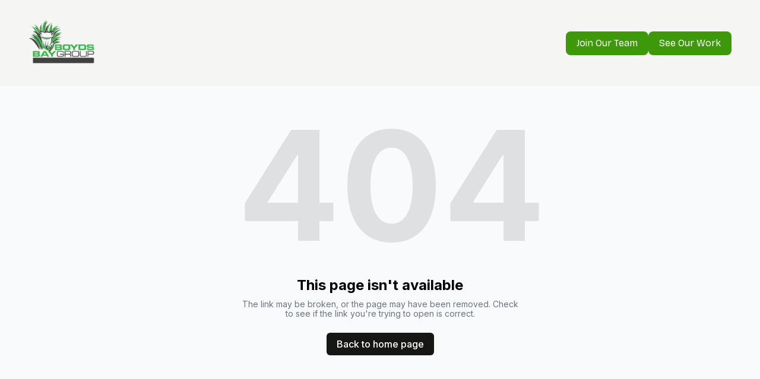

--- FILE ---
content_type: text/html; charset=utf-8
request_url: https://boydsbaygroup.com.au/portfolio_page/barclay-mowlem-salt-resort
body_size: 4347
content:
<!DOCTYPE html><html lang="en"><head><meta charSet="utf-8"/><meta name="viewport" content="width=device-width"/><link rel="icon" href="https://cdn.durable.co/logos/1aWugoGTNwzNE1zHvZuxdvnKabdaUnml8RhUYaE10e71UDk3MzreKJdaLC9sKWTU.png"/><title>Boyds Bay Group | Landscape Construction, Environmental works, Landscape Maintenance</title><meta http-equiv="Content-Language" content="en"/><meta name="keywords" content=""/><meta name="title" property="og:title" content="Boyds Bay Group | Landscape Construction, Environmental works, Landscape Maintenance"/><meta name="twitter:title" content="Boyds Bay Group | Landscape Construction, Environmental works, Landscape Maintenance"/><meta property="og:type" content="website"/><meta name="twitter:card" content="summary"/><meta property="og:url" content="https://boydsbaygroup.com.au/portfolio_page/barclay-mowlem-salt-resort"/><meta name="description" property="og:description" content=""/><meta name="twitter:description" content=""/><meta name="robots" content="all"/><meta http-equiv="content-language" content="en"/><meta name="next-head-count" content="15"/><link rel="preload" href="/_next/static/css/3a3eb9bc00ba47b4.css" as="style"/><link rel="stylesheet" href="/_next/static/css/3a3eb9bc00ba47b4.css" data-n-g=""/><link rel="preload" href="/_next/static/css/6ad5f70cb56137d7.css" as="style"/><link rel="stylesheet" href="/_next/static/css/6ad5f70cb56137d7.css" data-n-p=""/><noscript data-n-css=""></noscript><script defer="" nomodule="" src="/_next/static/chunks/polyfills-c67a75d1b6f99dc8.js"></script><script src="/_next/static/chunks/webpack-211ad179f18f1707.js" defer=""></script><script src="/_next/static/chunks/framework-d805b48c0466ba30.js" defer=""></script><script src="/_next/static/chunks/main-0d62aa53050125b8.js" defer=""></script><script src="/_next/static/chunks/pages/_app-e4dda47183cac0dc.js" defer=""></script><script src="/_next/static/chunks/3891-a027cc9a7eda0a66.js" defer=""></script><script src="/_next/static/chunks/1942-762da286ebc0e218.js" defer=""></script><script src="/_next/static/chunks/pages/%5B%5B...slug%5D%5D-625d848c42cf764e.js" defer=""></script><script src="/_next/static/DR0MvD-nxVRfhoEOf1jFo/_buildManifest.js" defer=""></script><script src="/_next/static/DR0MvD-nxVRfhoEOf1jFo/_ssgManifest.js" defer=""></script></head><body class="overflow-x-hidden"><div id="__next" data-reactroot=""><style>
    #nprogress {
      pointer-events: none;
    }
    #nprogress .bar {
      background: #3e990a;
      position: fixed;
      z-index: 9999;
      top: 0;
      left: 0;
      width: 100%;
      height: 3px;
    }
    #nprogress .peg {
      display: block;
      position: absolute;
      right: 0px;
      width: 100px;
      height: 100%;
      box-shadow: 0 0 10px #3e990a, 0 0 5px #3e990a;
      opacity: 1;
      -webkit-transform: rotate(3deg) translate(0px, -4px);
      -ms-transform: rotate(3deg) translate(0px, -4px);
      transform: rotate(3deg) translate(0px, -4px);
    }
    #nprogress .spinner {
      display: block;
      position: fixed;
      z-index: 1031;
      top: 15px;
      right: 15px;
    }
    #nprogress .spinner-icon {
      width: 18px;
      height: 18px;
      box-sizing: border-box;
      border: solid 2px transparent;
      border-top-color: #3e990a;
      border-left-color: #3e990a;
      border-radius: 50%;
      -webkit-animation: nprogresss-spinner 400ms linear infinite;
      animation: nprogress-spinner 400ms linear infinite;
    }
    .nprogress-custom-parent {
      overflow: hidden;
      position: relative;
    }
    .nprogress-custom-parent #nprogress .spinner,
    .nprogress-custom-parent #nprogress .bar {
      position: absolute;
    }
    @-webkit-keyframes nprogress-spinner {
      0% {
        -webkit-transform: rotate(0deg);
      }
      100% {
        -webkit-transform: rotate(360deg);
      }
    }
    @keyframes nprogress-spinner {
      0% {
        transform: rotate(0deg);
      }
      100% {
        transform: rotate(360deg);
      }
    }
  </style><div id="main-body" class="flex flex-col h-full overflow-y-auto overflow-x-hidden smooth-scroll transition-all"><header id="website-header" class="!z-[2000] transition-colors duration-300 sticky top-0" style="background-color:#FFFFFF;color:#000000"><div class="relative z-10 grid items-center lg:gap-6 xl:gap-10 mx-auto pt-6 pb-6 px-6 lg:px-12" style="grid-template-columns:auto auto auto"><div class="col-span-2 lg:col-span-1"><a class="max-w-full overflow-hidden grid" target="_self" href="/"><img class="hidden lg:block transition-all object-contain" src="https://cdn.durable.co/blocks/fH8cwHp5oEvpDYzPm8zhtOwuDLiFZIb7M0PXten9dWNQLf4zE7dUgAKvox8r0BdA.png" alt="Boyds Bay Group" style="height:97px"/><img class="lg:hidden transition-all object-contain" src="https://cdn.durable.co/blocks/fH8cwHp5oEvpDYzPm8zhtOwuDLiFZIb7M0PXten9dWNQLf4zE7dUgAKvox8r0BdA.png" alt="Boyds Bay Group" style="height:53px"/></a></div><div class="hidden lg:flex item-center justify-end gap-10 lg:col-span-2"></div><div class="ml-auto lg:hidden"></div></div></header><div class="min-h-150 flex-shrink-0 flex-grow"></div><div class="min-h-150 flex-shrink-0 flex-grow"></div><div class="Toastify"></div></div></div><script id="__NEXT_DATA__" type="application/json">{"props":{"pageProps":{"_nextI18Next":{"initialI18nStore":{"en":{"common":{"404":{"button":"Back to home page","subtitle":"The link may be broken, or the page may have been removed. Check to see if the link you're trying to open is correct.","title":"This page isn't available"},"500":{"button":"Back to home page","subtitle":"We are working on fixing the problem. Be back soon.","title":"Sorry, unexpected error"},"back":"Back","by":"By","contactUs":"Contact us","footer":{"madeWith":"Made with"},"home":"Home","loading":"Loading...","next":"Next","notFound":"Nothing found","previous":"Previous","search":"Search","weekdays":{"friday":"Friday","monday":"Monday","saturday":"Saturday","sunday":"Sunday","thursday":"Thursday","tuesday":"Tuesday","wednesday":"Wednesday"},"weekdaysShort":{"friday":"Fri","monday":"Mon","saturday":"Sat","sunday":"Sun","thursday":"Thu","tuesday":"Tue","wednesday":"Wed"},"months":{"january":"January","february":"February","march":"March","april":"April","may":"May","june":"June","july":"July","august":"August","september":"September","october":"October","november":"November","december":"December"},"hour":"Hour","minute":"Minute","hours":"Hours","minutes":"Minutes","and":"And"}}},"initialLocale":"en","ns":["common"],"userConfig":{"i18n":{"defaultLocale":"en","locales":["de","en","es","fr","it","nl","pt"],"localeDetection":false},"localePath":"/home/Website/source/public/locales","default":{"i18n":{"defaultLocale":"en","locales":["de","en","es","fr","it","nl","pt"],"localeDetection":false},"localePath":"/home/Website/source/public/locales"}}},"page":null,"website":{"_id":"67cf84f44cbab204a067e001","isTemplate":false,"logo":null,"favicon":{"_id":"6941e1bbb93ed66f295301be","author":"","authorLink":"","type":"library","url":"https://cdn.durable.co/logos/1aWugoGTNwzNE1zHvZuxdvnKabdaUnml8RhUYaE10e71UDk3MzreKJdaLC9sKWTU.png","key":"logos/1aWugoGTNwzNE1zHvZuxdvnKabdaUnml8RhUYaE10e71UDk3MzreKJdaLC9sKWTU.png","Business":"67cf84f34cbab204a067df43","createdAt":"2025-12-16T22:48:27.515Z","brandingToWebsite":false,"__v":0},"primaryColor":"#F5F6F4","secondaryColor":"#161715","colorPalette":{"Palette":null,"colors":[{"color":"#F5F6F4","accent":"#3e990a"},{"color":"#161715","accent":"#3E990A"},{"color":"#F9F9FB","accent":"#385AC7"},{"color":"#F5F0EB","accent":"#636B87"}]},"cornerRadius":"large","fonts":{"source":"custom","head":{"_id":"629f98a1eb0b4972268051af","name":"Arvo","weight":400,"family":"'Arvo',serif","active":true,"source":"google"},"body":{"_id":"629f98a1eb0b4972268051b0","name":"Lato","weight":400,"family":"'Lato', sans-serif","active":true,"source":"google"},"custom":{"head":{"name":"Bricolage Grotesque","family":"'Bricolage Grotesque', sans-serif","weight":"400","style":"normal","variants":["200","300","400","500","600","700","800"],"id":"Bricolage Grotesque"},"body":{"name":"Bricolage Grotesque","family":"'Bricolage Grotesque', sans-serif","weight":"400","style":"normal","variants":["200","300","400","500","600","700","800"],"id":"Bricolage Grotesque"}}},"button":null,"buttons":{"style1":{"cornerRadius":8,"type":"solid","size":"md"},"style2":{"cornerRadius":8,"type":"outline"}},"status":"public","redirect":"to-root","widgets":[],"searchIndexing":true,"domain":"boydsbaygroup.com.au","subdomain":"boydsbaygroup","externalDomain":"boydsbaygroup.com.au","customDomain":"","durableDomain":"durablesites.com","Business":{"_id":"67cf84f34cbab204a067df43","name":"Boyds Bay Group","type":{"Type":"615f610338d3cef456b5a678","name":"Landscape Construction, Environmental works, Landscape Maintenance"},"stripeDetails":{"subscriptionStatus":"active","paymentsEnabled":false},"settings":{"ai":{"language":"en"}},"language":"en"},"seo":{"title":"","description":"","keywords":"","headCode":"","footerCode":"","Image":null},"emailProvider":null,"paletteMigratedAt":null,"social":[{"type":"instagram","link":"boydsbaygroup"},{"type":"facebook","link":"boydsbaygroup"},{"type":"linkedin","link":"company/boyds-bay-group"}],"animation":{"type":"slideFromBottom","speed":"medium"},"embedContactConfig":{"fontSize":16,"font":"628fe251e7a2152e12ee4d53","button":{"label":"Send","padding":"medium","style":"solid","borderRadius":6,"backgroundColor":"#4338C9"},"field":{"borderRadius":6,"padding":"medium","backgroundColor":"#ffffff","showPhone":false,"showCompany":false},"customFields":[],"backgroundColor":"#ffffff"},"header":{"siteName":"Boyds Bay Group","logo":{"type":"image","showText":true,"showIcon":false,"source":"upload","media":{"_id":"67cf86aca6a12156c2f20c94","author":"","authorLink":"","type":"library","url":"https://cdn.durable.co/blocks/fH8cwHp5oEvpDYzPm8zhtOwuDLiFZIb7M0PXten9dWNQLf4zE7dUgAKvox8r0BdA.png","key":"blocks/fH8cwHp5oEvpDYzPm8zhtOwuDLiFZIb7M0PXten9dWNQLf4zE7dUgAKvox8r0BdA.png","Business":"67cf84f34cbab204a067df43","createdAt":"2025-03-11T00:41:16.413Z","brandingToWebsite":false,"__v":0},"height":{"desktop":97,"mobile":53}},"showSocial":false,"style":"left","navStyle":"default","fullWidth":true,"sticky":true,"buttons":{"enabled":true,"items":[{"label":"Join Our Team ","link":"/apply-now","type":"page","page":"67cf9e4ba6a12156c2f2e9f2","style":{"name":"style1"}},{"label":"See Our Work","link":"/featured-projects","type":"page","page":"67cf8b47fd4d37f225718357","style":{"name":"style1"}}]},"spacing":{"top":"medium","bottom":"medium","minHeight":"min-h-60"},"menu":{"collapse":false,"placement":"right","icon":"default"},"layers":{"palette":"custom","overlay":{"type":"solid","color1":"#f5f6f4","color2":"#161715"},"foreground":{"accent":"#3e990a"}}},"footer":{"siteName":"Boyds Bay Group","logoFrom":"header","logo":{"type":"text-icon","showText":true,"showIcon":false,"source":"branding","height":{"desktop":80,"mobile":40}},"style":"split-right","showSocial":false,"madeWithDurable":true,"button":null,"layers":{"palette":"color2","image":{"enabled":false}},"showAddress":false},"onboardingSurveyCompleted":false,"version":4,"generate":false,"generatedAt":"2025-03-11T00:33:57.024Z","domainSetAt":"2026-01-29T00:29:47.928Z","allowRendering":true,"showLogo":false,"globalKeywords":{"primaryKeywords":["landscape construction Tweed Heads","environmental works Tweed Heads","landscape maintenance Tweed Heads"],"secondaryKeywords":["garden design Tweed Heads","commercial landscaping services Tweed Heads","residential landscaping Tweed Heads"],"longtailKeywords":["eco-friendly landscape construction in Tweed Heads","native plant garden design services in NSW","affordable lawn maintenance services near me"],"geoSpecificKeywords":["Tweed Heads landscaping experts","NSW environmental works specialists","landscaping companies near Gold Coast"],"seasonalAndEventKeywords":["spring garden preparation in Tweed Heads","summer lawn care tips for NSW residents","winter landscape maintenance checklist Australia"],"relatedServiceKeywords":["irrigation installation in Northern Rivers","sustainable gardening solutions NSW","tree planting services in Tweed region"],"competitiveKeywords":["top landscapers in Northern NSW","best garden designers near me NSW","leading landscape contractors Gold Coast"],"competitorKeywords":["local landscaping businesses in Tweed Heads","NSW garden care specialists reviews","alternative to Boyds Bay Group for landscaping"],"trendBasedKeywords":["sustainable landscaping trends Australia","latest garden design ideas for coastal areas","innovative environmental restoration methods"],"contentAndFAQKeywords":["how to choose a landscape contractor in Tweed Heads?","what are the benefits of native plants in your garden?","tips for maintaining a healthy lawn year-round"]},"language":"en","rawDomain":"boydsbaygroup.com.au"},"apiUrl":"https://api.durable.co","captchaKey":"6Leu0w4eAAAAAN0DPcebVt2LMLmRMOIocTcPheC0","ipAddress":"3.131.158.123","pt":null},"__N_SSP":true},"page":"/[[...slug]]","query":{"slug":["portfolio_page","barclay-mowlem-salt-resort"]},"buildId":"DR0MvD-nxVRfhoEOf1jFo","isFallback":false,"gssp":true,"locale":"en","locales":["en","de","es","fr","it","nl","pt"],"defaultLocale":"en","scriptLoader":[]}</script><script defer src="https://static.cloudflareinsights.com/beacon.min.js/vcd15cbe7772f49c399c6a5babf22c1241717689176015" integrity="sha512-ZpsOmlRQV6y907TI0dKBHq9Md29nnaEIPlkf84rnaERnq6zvWvPUqr2ft8M1aS28oN72PdrCzSjY4U6VaAw1EQ==" data-cf-beacon='{"version":"2024.11.0","token":"42ead448003e4f30821799f81b5f524e","server_timing":{"name":{"cfCacheStatus":true,"cfEdge":true,"cfExtPri":true,"cfL4":true,"cfOrigin":true,"cfSpeedBrain":true},"location_startswith":null}}' crossorigin="anonymous"></script>
</body></html>

--- FILE ---
content_type: text/plain
request_url: https://ipv4.icanhazip.com/
body_size: 114
content:
3.131.158.123
